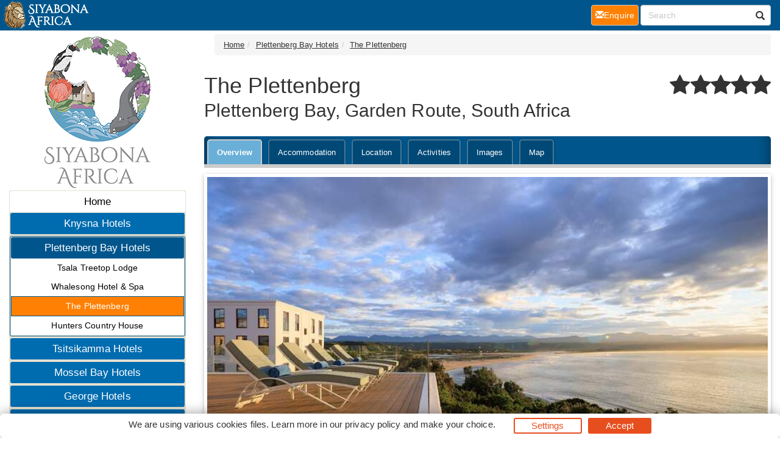

--- FILE ---
content_type: text/html; charset=UTF-8
request_url: https://gardenroute.hotelguide.co.za/Plettenberg_Bay_Hotels-travel/garden-route-hotel-the-plettenberg-small-luxury.html
body_size: 9585
content:
<!DOCTYPE html><html><head><!--berkley--><meta charset="utf-8"><meta http-equiv="content-type" content="text/html; charset=utf-8"><meta http-equiv="X-UA-Compatible" content="IE=8; IE=edge"><meta name="viewport" content="width=device-width,initial-scale=1.0"><meta name="distribution" content="global"><link rel="next" href="https://gardenroute.hotelguide.co.za/Plettenberg_Bay_Hotels-travel/garden-route-hotel-the-plettenberg-small-luxury_accommodation.html" /><link rel="canonical" href="https://gardenroute.hotelguide.co.za/Plettenberg_Bay_Hotels-travel/garden-route-hotel-the-plettenberg-small-luxury.html"/><meta property="og:url" content="https://gardenroute.hotelguide.co.za/Plettenberg_Bay_Hotels-travel/garden-route-hotel-the-plettenberg-small-luxury.html"><meta property="og:image" content="https://gardenroute.hotelguide.co.za/images/plettenberg-hotel-view-786x500.jpg" /><meta itemprop="image" content="https://gardenroute.hotelguide.co.za/images/plettenberg-hotel-view-786x500.jpg"><!--metaPage--><title>The Plettenberg Hotel - Plettenberg Bay, Garden Route</title><meta name="keywords" content="garden route hotels,plettenberg hotel,plettenberg bay hotels,south africa hotels"><meta name="description" content="The Plettenberg is a 5 star Plettenberg Bay hotel built on a rocky headland with breathtaking vistas of the sea, mountains and miles of golden sand in one of the most spectacular resorts in"><meta name="robots" content="all,follow"><link rel="icon" sizes="192x192" href="/favicon/siyabona-192x192.png"><link rel="apple-touch-icon" href="/favicon/siyabona-192x192.png"><link rel="apple-touch-icon" href="/favicon/apple-touch-icon-76x76.png"><link rel="apple-touch-icon" sizes="76x76" href="/favicon/apple-touch-icon-76x76.png"><link rel="apple-touch-icon" sizes="120x120" href="/favicon/apple-touch-icon-120x120.png"><link rel="apple-touch-icon" sizes="152x152" href="/favicon/apple-touch-icon-152x152.png"><link rel="apple-touch-icon" sizes="180x180" href="/favicon/apple-touch-icon-180x180.png"><link rel="apple-touch-icon" sizes="192x192" href="/favicon/apple-touch-icon-192x192.png"><meta name="msapplication-square70x70logo" content="/favicon/tile-icon-70x70.png"><meta name="msapplication-TileImage" content="/favicon/tile-icon-114x114.png"><meta name="msapplication-square150x150logo" content="/favicon/tile-icon-150x150.png"><meta name="msapplication-wide310x150logo" content="/favicon/tile-icon-310x150.png"><meta name="msapplication-square310x310logo" content="/favicon/tile-icon-310x310logo.png"><meta name="msapplication-TileColor" content="#2b5797"><meta name="msapplication-config" content="none"/><link rel="stylesheet" href="/css/hotelguide.co.zaTheme.css" type="text/css" /><style type="text/css">
.consent-banner-button {text-decoration: none;background: none;border: 1px solid #000;text-wrap: nowrap;white-space: nowrap;color: rgb(231, 78, 30);border-color: rgb(231, 78, 30);background-color: transparent;border-width: 2px;padding: 8px 27px;border-radius: 3px;}#consent-banner-main {position: relative;z-index: 2147483647;}#consent-banner-modal {background: #fff;padding: 25px 10px 30px !important;box-shadow: rgba(0, 0, 0, 0.4) 0 0 20px;}#consent-banner-modal .consent-banner-modal-wrapper {display: flex;margin: 0 auto;justify-content: center;padding: 0 10px;}#consent-banner-settings h2 {padding-bottom: 15px;border-bottom: 1px solid #ededed;}#consent-banner-modal .consent-banner-modal-wrapper p {margin-bottom: 0;}#consent-banner-modal .consent-banner-modal-buttons {margin-top: 12px;text-align: center;justify-content: center;display: flex;align-items: flex-end;}#consent-banner-modal .consent-banner-modal-buttons [href="#settings"] {margin-left: 10px;}#consent-banner-settings .consent-banner-settings-buttons {margin-top: 15px;text-align: center;display: flex;justify-content: space-around;grid-gap: 5px;}#consent-banner-modal .consent-banner-modal-buttons .consent-banner-button {margin-left: 10px;}#consent-banner-settings .consent-banner-settings-buttons [href="#close"] {margin-left: 10px;}#consent-banner-settings {position: fixed;top: 50%;left: 50%;transform: translate(-50%, -50%);background: #fff;box-shadow: rgba(0, 0, 0, 0.4) 0 0 20px;padding: 20px 30px 15px;overflow-x: hidden;min-width: 500px;max-height: none;}#consent-banner-settings ul {list-style: none;padding-left: 0;}#consent-banner-settings ul label {font-weight: bold;font-size: 1.1em;margin-left: 5px;}#consent-banner-settings ul li {border-bottom: 1px solid rgba(0, 0, 0, .2);margin-bottom: 15px;}#consent-banner-settings ul p {margin-left: 25px;}.consent-banner-button:hover {color: rgba(231, 78, 30, .85);border-color: rgba(231, 78, 30, .85);}#consent-banner-settings .consent-banner-settings-buttons .consent-banner-button {flex: 1;}#consent-banner-main h2 {font-size: 18px;font-weight: bold;}#consent-banner-settings, #consent-banner-modal {border-radius: 6px;}.consent-banner-button[href="#accept"] {color: #ffffff;border-color: rgb(231, 78, 30);background-color: rgb(231, 78, 30);}.consent-banner-button[href="#accept"]:hover {background-color: rgb(220, 114, 80);border-color: rgb(220, 114, 80);}#consent-banner-modal .consent-banner-modal-wrapper h2 {display: block !important;}#consent-banner-settings > div > form div:nth-child(2) {max-height: 65vh;overflow-x: hidden;}@media (max-width:576px) {#consent-banner-settings > div > form div:nth-child(2) {max-height: none;}#consent-banner-modal {width: auto;left: 5% !important;right: 5% !important;min-width: auto;transform: translate(0, -50%) !important;}#consent-banner-settings {width: auto;top: 0;left: 0;right: 0;bottom: 0;transform: none;max-height: 100%;min-width: auto;}#consent-banner-settings .consent-banner-settings-buttons {position: fixed;bottom: 0;right: 0;left: 0;background-color: #fff;padding-top: 16px;padding-bottom: 30px;padding-left: 50px;padding-right: 50px;text-align: center;display: block;}#consent-banner-settings .consent-banner-settings-buttons .button {width: 25%;}#consent-banner-modal .consent-banner-modal-buttons {margin: 0 !important;}#consent-banner-settings .consent-banner-settings-buttons .consent-banner-button {margin: 0;display: block;margin-bottom: 10px;text-align: center;}#consent-banner-settings ul {padding-bottom: 100px;}}@media (max-width:768px) {#consent-banner-modal .consent-banner-modal-wrapper p {margin-bottom: 10px;}#consent-banner-modal .consent-banner-modal-buttons {display: block;}#consent-banner-modal .consent-banner-modal-wrapper {display: block;}#consent-banner-modal .consent-banner-modal-buttons .consent-banner-button {margin: 0;display: block;margin-bottom: 10px;text-align: center;}
}

#consent-banner-modal    {
        padding: 7px !important;
}

#consent-banner-modal .consent-banner-modal-wrapper h2
{
        display: none !important;

}

#consent-banner-modal .consent-banner-modal-buttons {
        align-items: center !important;
        margin-top: 0 !important;
}

.consent-banner-button {
  padding: 0px 27px !important;
}
</style><!--[if IE]><script type="text/javascript" src="/js/main.js"></script><script src="/js/html5shiv/3.7.3/html5shiv.min.js"></script><script src="/js/respond.js/respond.min.js"></script><link rel="stylesheet" href="/css/ieFix.css?cssBadger=1768650710" type="text/css" /><![endif]--><script src="/js/picturefill.min.js" async></script>  <meta name="msvalidate.01" content="E748297804C6E1DFECC11DCA67B0ADA8" /></head><body><div class="pagewrap-spacer"></div><div class="page_wrap"><div class="row"><div id="navpane_left" class="col-lg-2 col-sm-3 navpane"><div class="brand" ><div class="logo"><a class="link" href="http://gardenroute.hotelguide.co.za"><img src="/logos/siyabona-western-cape.png" alt="http://gardenroute.hotelguide.co.za"></a></div></div><nav id="navc"><ul><li id="c0" class="pp"><a href="/" class="l">Home</a><ul><li id="c27857" class="pp fl"><a href="/Knysna_Hotels-Travel/Knysna_Hotels.html" class="l">Knysna Hotels</a></li><li id="c27851" class="pp inp fl"><a href="/Plettenberg_Bay_Hotels-Travel/Plettenberg_Bay_Hotels.html" class="l">Plettenberg Bay Hotels</a><ul><li id="c27853" class=""><a href="/Plettenberg_Bay_Hotels-travel/garden-route-hotel-tsala-tree-lodge.html" class="l">Tsala Treetop Lodge</a></li><li id="c27854" class=""><a href="/Plettenberg_Bay_Hotels-travel/garden-route-hotel-whale-song-coastal-lodges.html" class="l">Whalesong Hotel & Spa</a></li><li id="c27855" class="inp ist"><a href="/Plettenberg_Bay_Hotels-travel/garden-route-hotel-the-plettenberg-small-luxury.html" class="l">The Plettenberg</a></li><li id="c27856" class=""><a href="/Plettenberg_Bay_Hotels-travel/garden-route-hotel-bay-lodge.html" class="l">Hunters Country House</a></li></ul></li><li id="c27882" class="pp fl"><a href="/place/Tsitsikamma.html" class="l">Tsitsikamma Hotels </a></li><li id="c27885" class="pp fl"><a href="/place/Mossel-Bay.html" class="l">Mossel Bay Hotels</a></li><li id="c27888" class="pp fl"><a href="/place/George.html" class="l">George Hotels</a></li><li id="c27892" class="pp fl"><a href="/place/Oudtshoorn.html" class="l">Oudtshoorn Hotels</a></li><li id="c27837" class="pp fl"><a href="/Eastern_Cape_Hotels-Travel/Eastern_Cape_Hotels.html" class="l">East London & Mthatha</a></li><li id="c27869" class="pp fl"><a href="/Port_Elizabeth_Hotels-Travel/Port_Elizabeth_Hotels.html" class="l">Port Elizabeth Hotels</a></li><li id="c27865" class="pp fl"><a href="/Port_Elizabeth_Day_Tours-Travel/Port_Elizabeth_Day_Tours.html" class="l">Port Elizabeth Day Tours</a></li><li id="c27844" class="pp fl"><a href="/Packages-Travel/Packages.html" class="l">Holiday Package Tours</a></li><li id="c27785" class="pp fl"><a href="/Garden_Route_Guide-Travel/Garden_Route_Guide.html" class="l">Garden Route Guide</a></li><li id="c27816" class="pp fl"><a href="/Hotspots_and_Highlights-Travel/Hotspots_and_Highlights.html" class="l">Hotspots and Highlights</a></li><li id="c27809" class="pp fl"><a href="/Popular_Selections-Travel/Popular_Selections.html" class="l">Popular Selections</a></li></ul></li></ul></nav></div><div id="theResult" class="col-lg-8 col-sm-9 theResult page-overview"><ul class="breadcrumb"><li><a href="/">Home</a></li><li><a href="/Plettenberg_Bay_Hotels-Travel/Plettenberg_Bay_Hotels.html">Plettenberg Bay Hotels</a></li><li><a href="/Plettenberg_Bay_Hotels-travel/garden-route-hotel-the-plettenberg-small-luxury.html">The Plettenberg</a></li></ul><div style="overflow: hidden;position:relative;margin-bottom: 13px;"><h1 class="pn">The Plettenberg<div style="float: right;" title="5 stars"><i class="fa fa-star" aria-hidden="true"></i><i class="fa fa-star" aria-hidden="true"></i><i class="fa fa-star" aria-hidden="true"></i><i class="fa fa-star" aria-hidden="true"></i><i class="fa fa-star" aria-hidden="true"></i></div><br><span class="psh">Plettenberg Bay, Garden Route, South Africa</span></h1></div><div class="sm tabs"><a  href="https://gardenroute.hotelguide.co.za/Plettenberg_Bay_Hotels-travel/garden-route-hotel-the-plettenberg-small-luxury.html" title="Overview" alt="Overview" class="active">Overview</a><a  href="https://gardenroute.hotelguide.co.za/Plettenberg_Bay_Hotels-travel/garden-route-hotel-the-plettenberg-small-luxury_accommodation.html" title="Accommodation Information" alt="Accommodation">Accommodation</a><a  href="https://gardenroute.hotelguide.co.za/Plettenberg_Bay_Hotels-travel/garden-route-hotel-the-plettenberg-small-luxury_location.html" title="Location Information" alt="Location">Location</a><a  href="https://gardenroute.hotelguide.co.za/Plettenberg_Bay_Hotels-travel/garden-route-hotel-the-plettenberg-small-luxury_activities.html" title="Activities Information" alt="Activities">Activities</a><a  href="https://gardenroute.hotelguide.co.za/Plettenberg_Bay_Hotels-travel/garden-route-hotel-the-plettenberg-small-luxury_images.html" title="View Images" alt="Images">Images</a><a  href="https://gardenroute.hotelguide.co.za/Plettenberg_Bay_Hotels-travel/garden-route-hotel-the-plettenberg-small-luxury_map.html" title="View Map" alt="Map">Map</a></div><div class="pmt" ><div style="position: relative;padding-bottom: 7px;font-size: smaller;width:100%;"><div style="position:relative;width:100%; padding-top: 63.613231552163%"><div style=" position:absolute;top: 0;left: 0;bottom: 0;right: 0;"><img draggable="false" ondragstart="return false;"  style="width:100%" src="/images/plettenberg-hotel-view-197x125.jpg" srcset="/images/plettenberg-hotel-view-786x500.jpg 786w, /images/plettenberg-hotel-view-590x375.jpg 590w, /images/plettenberg-hotel-view-393x250.jpg 393w, /images/plettenberg-hotel-view-197x125.jpg 197w, " sizes="(max-width: 786px) 684px,(max-width: 590px) 513px,(max-width: 393px) 342px,(max-width: 197px) 171px," ></div></div></div></div><strong>The Plettenberg Hotel is situated in Plettenberg Bay, a holiday maker's paradise and the Eco-tourist's dream.</strong><span class="spacer"></span><ul>
<li>Pleasant climate makes for a wonderful stay</li>
<li>The Plettenberg Hotel has direct beach access</li>
<li>Located closely to private and public nature reserves</li>
<li>The Spa offers health and beauty treatments</li>
</ul><span class="spacer"></span><h2>Welcome to The Plettenberg</h2><p>The Plettenberg is&nbsp;a 5-star Plettenberg Bay hotel built on a rocky headland with <strong>breathtaking vistas of the sea</strong>, mountains and miles of golden sand in one of the most spectacular resorts in Plettenberg Bay.</p>

<p>The weather ensures <strong>days of warm comfort</strong> and lazy, pleasurable evenings, seldom found anywhere else. It is home to vast expanses of unspoiled Cape flora, delicate eco-systems in wetlands and lagoons, forests of unsurpassed beauty, <strong>pristine sand dunes</strong> and sun bleached beaches as far as the eye can see.</p>

<h3>Plettenberg Hotel Facilities</h3>

<ul>
	<li>Fresh Welless Spa</li>
	<li>Gym</li>
	<li>Meeting Room</li>
	<li>The Collection Boutique</li>
	<li>2 swimming pools (one heated)</li>
	<li>Restaurant and bar</li>
	<li>Wi-Fi</li>
</ul><span class="spacer"></span><div class="lau-pager">&nbsp;<a  href="https://gardenroute.hotelguide.co.za/Plettenberg_Bay_Hotels-travel/garden-route-hotel-the-plettenberg-small-luxury_accommodation.html" title="Accommodation Information" alt="Accommodation" class="min-btn right">Next - Accommodation</a></div><div class="hlau"><div class="row"> <div class="col-md-4 col-sm-12 outerref"><a  href="https://gardenroute.hotelguide.co.za/Plettenberg_Bay_Hotels-travel/pricing_garden-route-hotel-the-plettenberg-small-luxury.html" title="Rates and Prices" alt="Rates and Prices">Rates and Prices</a></div> <div class="col-md-4 col-sm-12 outerref"><a  href="https://gardenroute.hotelguide.co.za/Plettenberg_Bay_Hotels-travel/response_garden-route-hotel-the-plettenberg-small-luxury.html" title="Ask a Question" alt="Contact Us">Contact Us</a></div> <div class="col-md-4 col-sm-12 outerref"><a  href="https://gardenroute.hotelguide.co.za/Plettenberg_Bay_Hotels-travel/reservation_garden-route-hotel-the-plettenberg-small-luxury.html" title="Request Booking" alt="Enquire">Enquire</a></div></div></div></div><div id="navpane_right" class="col-lg-2 col-md-12 navpane"><div class="launch left"><h3>Reservations and Enquiries</h3><ul class="launcher left"><li><a  href="https://gardenroute.hotelguide.co.za/Plettenberg_Bay_Hotels-travel/pricing_garden-route-hotel-the-plettenberg-small-luxury.html" title="Rates and Prices" alt="Rates and Prices"><span class="glyphicon glyphicon-usd" aria-hidden="true"></span>&nbsp;Rates and Prices</a></li><li><a  href="https://gardenroute.hotelguide.co.za/Plettenberg_Bay_Hotels-travel/response_garden-route-hotel-the-plettenberg-small-luxury.html" title="Ask a Question" alt="Contact Us"><span class="glyphicon glyphicon-envelope" aria-hidden="true"></span>&nbsp;Contact Us</a></li><li><a  href="https://gardenroute.hotelguide.co.za/Plettenberg_Bay_Hotels-travel/reservation_garden-route-hotel-the-plettenberg-small-luxury.html" title="Request Booking" alt="Enquire" style="color:#fff;background-color:#ff8003;"><span class="glyphicon glyphicon-edit" aria-hidden="true"></span>&nbsp;Enquire</a></li></ul></div></div></div></div><nav class="navbar navbar-default  navbar-fixed-top"><div class="container-fluid rx"><div class="navbar-header"><button type="button" class="navbar-toggle collapsed" data-toggle="collapse" data-target="#navbar" aria-expanded="false" aria-controls="navbar"><span class="sr-only">Toggle navigation</span><span class="icon-bar"></span><span class="icon-bar"></span><span class="icon-bar"></span></button><a  title="home" class="navbar-brand" href="http://gardenroute.hotelguide.co.za"><img src="/logos/topSmallLogo-150x50-white.png"></a><ul class="nav navbar-nav navbar-right mc"><li><a href="https://gardenroute.hotelguide.co.za/Plettenberg_Bay_Hotels-travel/reservation_garden-route-hotel-the-plettenberg-small-luxury.html" class="btn btn-default" style="color:#fff;background-color:#ff8003;margin-right: 3px;height: 42px; padding: 10px;"><span class="glyphicon glyphicon-envelope" aria-hidden="true"></span>Enquire<span class="sr-only">(current)</span></a></li>    <li><a href="/search/" class="btn btn-default"><span class="glyphicon glyphicon-search" aria-hidden="true"></span></a></li></ul></div><div id="navbar" class="navbar-collapse collapse"> <ul class="nav navbar-nav navbar-right pc"><li><a href="https://gardenroute.hotelguide.co.za/Plettenberg_Bay_Hotels-travel/reservation_garden-route-hotel-the-plettenberg-small-luxury.html" class="btn btn-default" style="margin-top: 8px;height: 34px; padding: 6px;color:#fff;background-color:#ff8003;margin-right: 3px;"><span class="glyphicon glyphicon-envelope" aria-hidden="true"></span>Enquire<span class="sr-only">(current)</span></a></li>  <li> <div class="searchBox right-inner-addon "><form method="get" action="/search/" name="TopSearch"><i class="glyphicon glyphicon-search"></i><input type="search" class="form-control" placeholder="Search" name="q" /></form></div></li> </ul> <ul class="nav navbar-nav lc"> </ul> </div> </div> </nav><div class="footerDiv"><div class="row footerTop"> <div class="col-md-12 text-center">Garden Route Hotel Accommodation</div></div><div class="row footerCenter">  <div class="col-md-3 col-xs-6 col-sm-6"><ul class="footerColOne">  <li class="footerColOneHeader"><strong>Customer Support</strong></li>  <li class="footerColOneContactNum"><span class="glyphicon glyphicon-phone-alt" aria-hidden="true"></span>Tel: +27 21 424 1037</li>  <li class="footerColOneContactNum"><span class="glyphicon glyphicon-print" aria-hidden="true"></span>Fax: +27 21 424 1036</li>  <li class="footerColOneContactNum"><span class="glyphicon glyphicon-envelope" aria-hidden="true"></span><a href="mailto:reservations@siyabona.com" rel="nofollow" >Contact by Mail</a></li>  <li><strong>Business Hours</strong></li>  <li>Mon - Fri. 08:00 - 17:00</li>  <li>Saturday. 08:00 - 12:00</li> <li class="footerColOneHeader"><strong>Booking</strong></li>  <li><a href="/contact_us.html" rel="nofollow" >Reservations and Bookings</a></li>  <li><a rel="nofollow" href="https://www.siyabona.com/terms-conditions.html" rel="nofollow" >Booking Conditions</a></li>  <li><a rel="nofollow" href="https://www.siyabona.com/Visa_and_Passport.html" rel="nofollow" >Visa and Passport</a></li>  <li class="footerColOneHomeLink"><a rel="nofollow" href="https://www.siyabona.com/travel-confidence-guarantee.html" rel="nofollow" >About Siyabona Africa (Pty) Ltd</a></li></ul></div>  <div class="col-md-3 col-xs-6 col-sm-6"><ul class="footerColTwo"> <li class="footerColTwoHeader"><strong>Popular Pages</strong></li> <li><a href="/Knysna_Hotels-Travel/Knysna_Hotels.html">Knysna Hotels</a></li><li><a href="/Plettenberg_Bay_Hotels-Travel/Plettenberg_Bay_Hotels.html">Plettenberg Bay Hotels</a></li><li><a href="/place/Tsitsikamma.html">Tsitsikamma Hotels</a></li><li><a href="/place/Mossel-Bay.html">Mossel Bay Hotels</a></li><li><a href="/place/George.html">George Hotels</a></li><li><a href="/Port_Elizabeth_Hotels-Travel/Port_Elizabeth_Hotels.html">Port Elizabeth Hotels</a></li><li><a href="/Garden_Route_Guide-travel/worlds-highest-bungee.html">Highest Bungee Jump</a></li><li><a href="/Garden_Route_Guide-travel/spelunking-cango-caves.html">Cango Caves</a></li><li><a href="/Garden_Route_Guide-travel/family-fun.html">Garden Route for Families</a></li></ul></div>  <div class="col-md-3 col-xs-6 col-sm-6"><ul class="footerColThree"><li class="footerColThreeHeader"><strong>South Africa Hotel Guide</strong></li><li><a href="https://winelands.hotelguide.co.za">Cape Winelands</a></li><li><a href="https://capetown.hotelguide.co.za">Cape Town</a></li><li><a href="https://cape.hotelguide.co.za">Cape Coast</a></li><li><a href="https://johannesburg.hotelguide.co.za">Johannesburg</a></li><li><a href="https://gauteng.hotelguide.co.za">Pretoria and Centurion</a></li><li><a href="https://sandton.hotelguide.co.za">Sandton</a></li><li><a href="https://kwazulu.hotelguide.co.za/">KwaZulu-Natal</a></li><li><a href="https://mpumalanga.hotelguide.co.za">Mpumalanga</a></li><li><a href="https://limpopo.hotelguide.co.za">Limpopo</a></li><li><a href="https://resorts.hotel.co.za">Sun City Resort</a></li></ul></div>  <div class="col-md-3 col-xs-6 col-sm-6"></div></div><div class="row footerBottom"> <div class="col-md-12 text-center"><div class="col-md-12 text-center">&copy;2026 Siyabona Africa (Pty)Ltd - <a href="https://gardenroute.hotelguide.co.za">Private Travel</a><br><a rel="nofollow" href="https://www.siyabona.com/siyabona-accreditation.html" ><img src="/images/siyabona-accreditations.gif"></a></div><a href="#consent-banner-settings">Privacy Settings</a></div></div></div><script type="text/javascript" src="/js/main.js"></script><script type="text/javascript">(function(){'use strict';var f,g=[];function l(a){g.push(a);1==g.length&&f()}function m(){for(;g.length;)g[0](),g.shift()}f=function(){setTimeout(m)};function n(a){this.a=p;this.b=void 0;this.f=[];var b=this;try{a(function(a){q(b,a)},function(a){r(b,a)})}catch(c){r(b,c)}}var p=2;function t(a){return new n(function(b,c){c(a)})}function u(a){return new n(function(b){b(a)})}function q(a,b){if(a.a==p){if(b==a)throw new TypeError;var c=!1;try{var d=b&&b.then;if(null!=b&&"object"==typeof b&&"function"==typeof d){d.call(b,function(b){c||q(a,b);c=!0},function(b){c||r(a,b);c=!0});return}}catch(e){c||r(a,e);return}a.a=0;a.b=b;v(a)}}
function r(a,b){if(a.a==p){if(b==a)throw new TypeError;a.a=1;a.b=b;v(a)}}function v(a){l(function(){if(a.a!=p)for(;a.f.length;){var b=a.f.shift(),c=b[0],d=b[1],e=b[2],b=b[3];try{0==a.a?"function"==typeof c?e(c.call(void 0,a.b)):e(a.b):1==a.a&&("function"==typeof d?e(d.call(void 0,a.b)):b(a.b))}catch(h){b(h)}}})}n.prototype.g=function(a){return this.c(void 0,a)};n.prototype.c=function(a,b){var c=this;return new n(function(d,e){c.f.push([a,b,d,e]);v(c)})};
function w(a){return new n(function(b,c){function d(c){return function(d){h[c]=d;e+=1;e==a.length&&b(h)}}var e=0,h=[];0==a.length&&b(h);for(var k=0;k<a.length;k+=1)u(a[k]).c(d(k),c)})}function x(a){return new n(function(b,c){for(var d=0;d<a.length;d+=1)u(a[d]).c(b,c)})};window.Promise||(window.Promise=n,window.Promise.resolve=u,window.Promise.reject=t,window.Promise.race=x,window.Promise.all=w,window.Promise.prototype.then=n.prototype.c,window.Promise.prototype["catch"]=n.prototype.g);}());

(function(){function l(a,b){document.addEventListener?a.addEventListener("scroll",b,!1):a.attachEvent("scroll",b)}function m(a){document.body?a():document.addEventListener?document.addEventListener("DOMContentLoaded",function c(){document.removeEventListener("DOMContentLoaded",c);a()}):document.attachEvent("onreadystatechange",function k(){if("interactive"==document.readyState||"complete"==document.readyState)document.detachEvent("onreadystatechange",k),a()})};function r(a){this.a=document.createElement("div");this.a.setAttribute("aria-hidden","true");this.a.appendChild(document.createTextNode(a));this.b=document.createElement("span");this.c=document.createElement("span");this.h=document.createElement("span");this.f=document.createElement("span");this.g=-1;this.b.style.cssText="max-width:none;display:inline-block;position:absolute;height:100%;width:100%;overflow:scroll;font-size:16px;";this.c.style.cssText="max-width:none;display:inline-block;position:absolute;height:100%;width:100%;overflow:scroll;font-size:16px;";
this.f.style.cssText="max-width:none;display:inline-block;position:absolute;height:100%;width:100%;overflow:scroll;font-size:16px;";this.h.style.cssText="display:inline-block;width:200%;height:200%;font-size:16px;max-width:none;";this.b.appendChild(this.h);this.c.appendChild(this.f);this.a.appendChild(this.b);this.a.appendChild(this.c)}
function x(a,b){a.a.style.cssText="max-width:none;min-width:20px;min-height:20px;display:inline-block;overflow:hidden;position:absolute;width:auto;margin:0;padding:0;top:-999px;left:-999px;white-space:nowrap;font:"+b+";"}function y(a){var b=a.a.offsetWidth,c=b+100;a.f.style.width=c+"px";a.c.scrollLeft=c;a.b.scrollLeft=a.b.scrollWidth+100;return a.g!==b?(a.g=b,!0):!1}function z(a,b){function c(){var a=k;y(a)&&null!==a.a.parentNode&&b(a.g)}var k=a;l(a.b,c);l(a.c,c);y(a)};function A(a,b){var c=b||{};this.family=a;this.style=c.style||"normal";this.weight=c.weight||"normal";this.stretch=c.stretch||"normal"}var B=null,D=null,E=null;function H(){if(null===D){var a=document.createElement("div");try{a.style.font="condensed 100px sans-serif"}catch(b){}D=""!==a.style.font}return D}function I(a,b){return[a.style,a.weight,H()?a.stretch:"","100px",b].join(" ")}
A.prototype.load=function(a,b){var c=this,k=a||"BESbswy",q=0,C=b||3E3,F=(new Date).getTime();return new Promise(function(a,b){null===E&&(E=!!document.fonts);if(E){var J=new Promise(function(a,b){function e(){(new Date).getTime()-F>=C?b():document.fonts.load(I(c,'"'+c.family+'"'),k).then(function(c){1<=c.length?a():setTimeout(e,25)},function(){b()})}e()}),K=new Promise(function(a,c){q=setTimeout(c,C)});Promise.race([K,J]).then(function(){clearTimeout(q);a(c)},function(){b(c)})}else m(function(){function t(){var b;
if(b=-1!=f&&-1!=g||-1!=f&&-1!=h||-1!=g&&-1!=h)(b=f!=g&&f!=h&&g!=h)||(null===B&&(b=/AppleWebKit\/([0-9]+)(?:\.([0-9]+))/.exec(window.navigator.userAgent),B=!!b&&(536>parseInt(b[1],10)||536===parseInt(b[1],10)&&11>=parseInt(b[2],10))),b=B&&(f==u&&g==u&&h==u||f==v&&g==v&&h==v||f==w&&g==w&&h==w)),b=!b;b&&(null!==d.parentNode&&d.parentNode.removeChild(d),clearTimeout(q),a(c))}function G(){if((new Date).getTime()-F>=C)null!==d.parentNode&&d.parentNode.removeChild(d),b(c);else{var a=document.hidden;if(!0===
a||void 0===a)f=e.a.offsetWidth,g=n.a.offsetWidth,h=p.a.offsetWidth,t();q=setTimeout(G,50)}}var e=new r(k),n=new r(k),p=new r(k),f=-1,g=-1,h=-1,u=-1,v=-1,w=-1,d=document.createElement("div");d.dir="ltr";x(e,I(c,"sans-serif"));x(n,I(c,"serif"));x(p,I(c,"monospace"));d.appendChild(e.a);d.appendChild(n.a);d.appendChild(p.a);document.body.appendChild(d);u=e.a.offsetWidth;v=n.a.offsetWidth;w=p.a.offsetWidth;G();z(e,function(a){f=a;t()});x(e,I(c,'"'+c.family+'",sans-serif'));z(n,function(a){g=a;t()});x(n,
I(c,'"'+c.family+'",serif'));z(p,function(a){h=a;t()});x(p,I(c,'"'+c.family+'",monospace'))})})};"undefined"!==typeof module?module.exports=A:(window.FontFaceObserver=A,window.FontFaceObserver.prototype.load=A.prototype.load);}());

var roboto400 = new FontFaceObserver("Roboto", {weight: 400});var roboto700 = new FontFaceObserver("Roboto",{weight:700});Promise.all([roboto700.load(),roboto400.load()]).then(function() {document.documentElement.className += "fonts-loaded";}, function() {document.documentElement.className += "fonts-unavailable";});
</script>
<script src="/js/functions.js"></script><!-- Google tag (gtag.js) -->
<script async src="https://www.googletagmanager.com/gtag/js?id=UA-1067238-6"></script>
<script>
  window.dataLayer = window.dataLayer || [];
  function gtag(){dataLayer.push(arguments);}
  gtag('js', new Date());

  gtag('config', 'UA-1067238-6',
{
  'cookie_domain': 'auto'
}
);
</script><script type="text/javascript"></script><script type="text/javascript">function ready(e){"loading"!=document.readyState?e():document.addEventListener?document.addEventListener("DOMContentLoaded",e):document.attachEvent("onreadystatechange",function(){"loading"!=document.readyState&&e()})}function isObject(e){return"object"==typeof e&&null!==e}function applyStyles(e,t){if(null!==e)for(var n of Object.keys(t||{}))e.style[n]=t[n]}function applySimpleMarkdown(e){return(e||"").replace(/\[([^\]]+)\]\(([^\)]+)\)/g,'<a href="$2">$1</a>').replace(/\*\*\s?([^\n]+)\*\*/g,"<b>$1</b>").replace(/\_\_\s?([^\n]+)\_\_/g,"<b>$1</b>").replace(/\*\s?([^\n]+)\*/g,"<i>$1</i>").replace(/\_\s?([^\n]+)\_/g,"<i>$1</i>")}function createAndApplyButton(e,t,n){if(null!=t&&""!==t){var a=document.createElement("a");a.setAttribute("href","#"+e),a.classList.add("consent-banner-button"),a.textContent=t,n.appendChild(a)}}function addEventListener(e,t,n){if(null===e)return null;e.addEventListener&&e.addEventListener(t,n),e.forEach&&e.forEach(e=>e.addEventListener(t,n))}function isConsentStateProvided(e){return null!==e}function loadConsentState(){return console.warn("ConsentBannerJS: loadConsentState function is not provided"),null}function saveConsentState(e){return console.warn("ConsentBannerJS: saveConsentState function is not provided"),null}function createMain(e){var t=document.createElement("div");return t.setAttribute("id","consent-banner-main"),t.style.display="none",t}function createWall(e){var t=document.createElement("div");return t.setAttribute("id","consent-banner-wall"),t}function createModal(e){var t=document.createElement("div");t.style.display="none",t.setAttribute("id","consent-banner-modal"),t.innerHTML='<div class="consent-banner-modal-wrapper"><div><h2></h2><p></p></div><div class="consent-banner-modal-buttons"></div></div>',t.querySelector("h2").textContent=e.modal.title,t.querySelector("p").innerHTML=applySimpleMarkdown(e.modal.description);var n=t.querySelector(".consent-banner-modal-buttons");return createAndApplyButton("settings",e.modal.buttons.settings,n),createAndApplyButton("close",e.modal.buttons.close,n),createAndApplyButton("reject",e.modal.buttons.reject,n),createAndApplyButton("accept",e.modal.buttons.accept,n),t}function createSettings(e,t){var n=isConsentStateProvided(t),a=document.createElement("div");a.setAttribute("id","consent-banner-settings"),a.style.display="none",a.innerHTML='<div><form><h2></h2><div><p></p><ul></ul></div><div class="consent-banner-settings-buttons"></div></form></div>',a.querySelector("h2").textContent=e.settings.title,a.querySelector("p").innerHTML=applySimpleMarkdown(e.settings.description);var r=a.querySelector(".consent-banner-settings-buttons");createAndApplyButton("reject",e.settings.buttons.reject,r),createAndApplyButton("close",e.settings.buttons.close,r),createAndApplyButton("save",e.settings.buttons.save,r),createAndApplyButton("accept",e.settings.buttons.accept,r);var o=e.consent_types;for(var s of Object.keys(o||{})){var i=document.createElement("li"),d=document.createElement("label"),l=document.createElement("p"),c=document.createElement("input");c.setAttribute("type","hidden"),c.setAttribute("name",o[s].name),c.setAttribute("value","denied");var u=document.createElement("input");u.setAttribute("type","checkbox"),u.setAttribute("name",o[s].name),u.setAttribute("value","granted"),u.setAttribute("id",o[s].name),(n&&"granted"===t[o[s].name]||!n&&"granted"===o[s].default)&&u.setAttribute("checked","checked"),(n&&"denied"===t[o[s].name]||!n&&"denied"===o[s].default)&&u.removeAttribute("checked"),"required"===o[s].default&&(u.setAttribute("checked","checked"),u.setAttribute("disabled","disabled"),c.setAttribute("value","granted")),d.textContent=o[s].title,d.setAttribute("for",o[s].name),l.innerHTML=applySimpleMarkdown(o[s].description),i.appendChild(c),i.appendChild(u),i.appendChild(d),i.appendChild(l),a.querySelector("ul").appendChild(i)}return a}function updateSettings(e,t,n){var a=isConsentStateProvided(n),r=t.consent_types;for(var o of Object.keys(r||{})){var s=e.querySelector('[type="checkbox"][name="'+r[o].name+'"]');(a&&"granted"===n[r[o].name]||!a&&"granted"===r[o].default)&&s.setAttribute("checked","checked"),(a&&"denied"===n[r[o].name]||!a&&"denied"===r[o].default)&&s.removeAttribute("checked"),"required"===r[o].default&&(s.setAttribute("checked","checked"),s.setAttribute("disabled","disabled"))}}function hideMain(e){e.style.display="none",hideWall(e)}function showWall(e){var t=e.querySelector("#consent-banner-wall");t.style.background="rgba(0, 0, 0, .7)",t.style.position="fixed",t.style.top="0",t.style.right="0",t.style.left="0",t.style.bottom="0"}function hideWall(e){var t=e.querySelector("#consent-banner-wall");t.style.position="static",t.style.background="none"}function showModal(e){e.style.display="block",e.querySelector("#consent-banner-modal").style.display="block"}function hideModal(e){e.style.display="block",e.querySelector("#consent-banner-modal").style.display="none"}function showSettings(e){e.style.display="block",e.querySelector("#consent-banner-settings").style.display="block",showWall(e)}function hideSettings(e){e.style.display="block",e.querySelector("#consent-banner-settings").style.display="none",hideWall(e)}function consentBannerJsMain(e){var t=document.querySelector("body"),n=loadConsentState(),a=createMain(e),r=createWall(e),o=createModal(e),s=createSettings(e,n);a.appendChild(r),r.appendChild(o),r.appendChild(s),addEventListener(s.querySelector('[href="#accept"]'),"click",function(t){t.preventDefault();var n=e.consent_types,r={};for(var o of Object.keys(n||{}))r[n[o].name]="granted";updateSettings(s,e,r),saveConsentState(r),hideMain(a),document.body.dispatchEvent(new CustomEvent("consent-banner.hidden"))}),addEventListener(o.querySelector('[href="#accept"]'),"click",function(t){t.preventDefault();var n=e.consent_types,r={};for(var o of Object.keys(n||{}))r[n[o].name]="granted";updateSettings(s,e,r),saveConsentState(r),hideMain(a),document.body.dispatchEvent(new CustomEvent("consent-banner.hidden"))}),addEventListener(s.querySelector('[href="#close"]'),"click",function(e){e.preventDefault(),hideSettings(a),isConsentStateProvided(n)||showModal(a)}),addEventListener(o.querySelector('[href="#settings"]'),"click",function(e){e.preventDefault(),hideModal(a),showSettings(a),document.body.dispatchEvent(new CustomEvent("consent-banner.shown"))}),addEventListener(o.querySelector('[href="#reject"]'),"click",function(t){t.preventDefault();var n=e.consent_types,r={};for(var o of Object.keys(n||{}))r[n[o].name]="denied";saveConsentState(r),updateSettings(s,e,r),hideMain(a),document.body.dispatchEvent(new CustomEvent("consent-banner.hidden"))}),addEventListener(s.querySelector('[href="#reject"]'),"click",function(t){t.preventDefault();var n=e.consent_types,r={};for(var o of Object.keys(n||{}))r[n[o].name]="denied";saveConsentState(r),updateSettings(s,e,r),hideMain(a),document.body.dispatchEvent(new CustomEvent("consent-banner.hidden"))}),addEventListener(s.querySelector('[href="#save"]'),"click",function(e){e.preventDefault(),s.querySelector("form").requestSubmit()}),addEventListener(s.querySelector("form"),"submit",function(t){t.preventDefault();let n=new FormData(t.target);saveConsentState(consentState=Object.fromEntries(n)),updateSettings(s,e,consentState),hideMain(a),document.body.dispatchEvent(new CustomEvent("consent-banner.hidden"))}),addEventListener(t.querySelector('[href$="#consent-banner-settings"]'),"click",function(e){e.preventDefault(),showSettings(a),hideModal(a),document.body.dispatchEvent(new CustomEvent("consent-banner.shown"))}),addEventListener(t,"consent-banner.show-settings",function(e){e.preventDefault(),showSettings(a),hideModal(a),document.body.dispatchEvent(new CustomEvent("consent-banner.shown"))}),t.appendChild(a),!0!==isConsentStateProvided(n)&&(!0===e.display.wall&&showWall(a),"bar"===e.display.mode&&(applyStyles(o,{position:"fixed",bottom:0,left:0,right:0,"border-bottom":"none","border-left":"none","border-right":"none",padding:"5px"}),applyStyles(o.querySelector("h2"),{display:"none"}),applyStyles(o.querySelector(".consent-banner-modal-buttons"),{"margin-left":"20px"}),showModal(a),document.body.dispatchEvent(new CustomEvent("consent-banner.shown"))),"modal"===e.display.mode&&(applyStyles(o,{position:"fixed",top:"50%",left:"50%",transform:"translate(-50%, -50%)"}),applyStyles(o.querySelector(".consent-banner-modal-wrapper"),{display:"block"}),showModal(a),document.body.dispatchEvent(new CustomEvent("consent-banner.shown"))),"settings"===e.display.mode&&(showSettings(a),document.body.dispatchEvent(new CustomEvent("consent-banner.shown"))))}window.cookiesBannerJs=function(e,t,n){loadConsentState=e,saveConsentState=t,ready(consentBannerJsMain.bind(null,n))};
  var config={display:{mode:"bar"},consent_types:[{name:"analytics_storage",title:"Analytics storage",description:"Enables storage, such as cookies, related to analytics (for example, visit duration)",default:"granted"},{name:"ad_storage",title:"Ads storage",description:"Enables storage, such as cookies, related to advertising [link](https://www.google.com)",default:"granted"},{name:"ad_user_data",title:"User Data",description:"Sets consent for sending user data to Google for online advertising purposes.",default:"granted"},{name:"ad_personalization",title:"Personalization",description:"  Sets consent for personalized advertising.",default:"granted"}],settings:{title:"Cookies Settings",description:"In order to provide you with best experience we use various...",buttons:{save:"Save preferences",close:"Close"}},modal:{title:"Cookies",description:"We are using various cookies files. Learn more in our [privacy policy](https://www.siyabona.com/privacy-and-security.html) and make your choice.",buttons:{accept:"Accept",settings:"Settings"}}};

      cookiesBannerJs(
        function() {
          try {
            return JSON.parse(localStorage.getItem('consent_preferences'));
          } catch (error) {
           return null;
          }
        },
        function(consentState) {
          gtag('consent', 'update', consentState);
          localStorage.setItem('consent_preferences', JSON.stringify(consentState));
        },
        config
      );

</script></body></html>